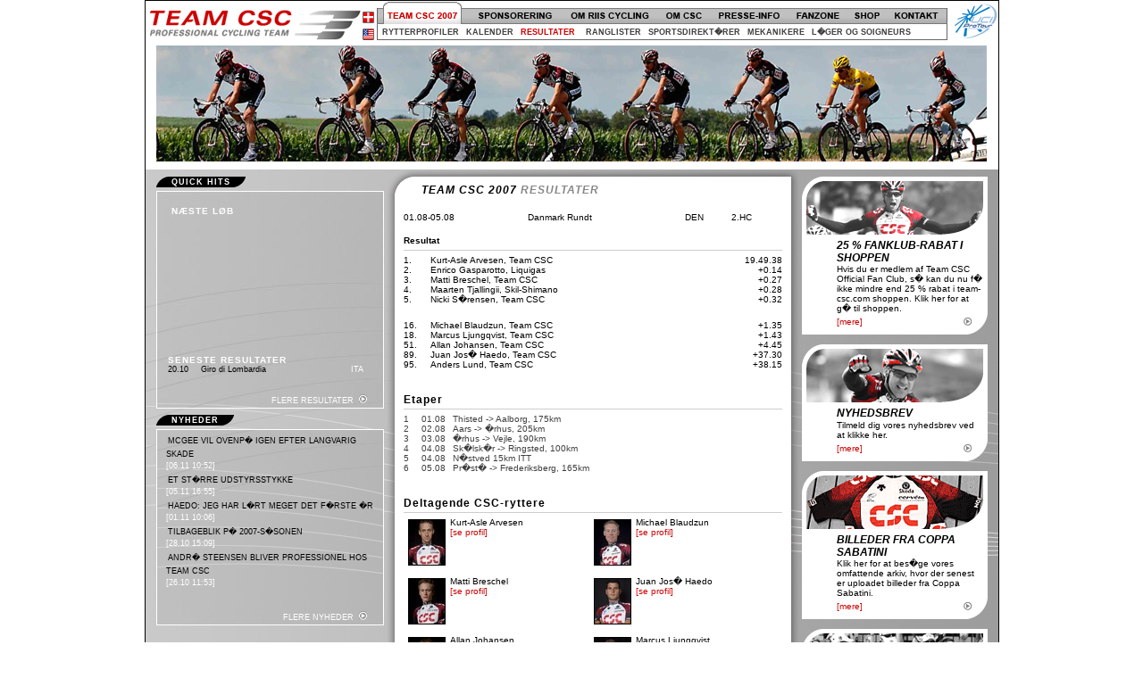

--- FILE ---
content_type: text/html; charset=utf-8
request_url: https://www.riis-cycling.com/results_r_id_1077.html
body_size: 6007
content:
<!DOCTYPE html PUBLIC "-//W3C//DTD HTML 4.01 Transitional//EN"><html><head>
	<title>Team CSC</title>
	<link rel="canonical" href="https://riis-cycling.com/results_r_id_1077.html" />
	<link rel="stylesheet" href="team_csc.css" type="text/css"/>
	<script language="JavaScript">
			function top_0() { document.getElementById("undermenu").innerHTML = "<table width='639' border='0' cellspacing='0' cellpadding='0' style='border-bottom: 1px solid #666666; border-left-width: 1px; border-left-style: solid; border-left-color: #666666; border-right-color: #666666; border-right-style: solid; border-right-width: 1px;' ><tr ><td class='menuunder' align='left' style='padding-left: 5px;' ><a href='person_profiles.html'>RYTTERPROFILER</a>&nbsp;&nbsp;<a href='races_year_2007.html'>KALENDER</a>&nbsp;&nbsp;<a href='results_year_2007.html' id='red'>RESULTATER</a>&nbsp;&nbsp;&nbsp;<a href='rankings.html'>RANGLISTER</a>&nbsp;&nbsp;<a href='person_profiles_p_c_id_4.html'>SPORTSDIREKT�RER</a>&nbsp;&nbsp;<a href='person_profiles_p_c_id_5.html'>MEKANIKERE</a>&nbsp;&nbsp;<a href='person_profiles.asp?p_c_id=9,10,12,13'>L�GER OG SOIGNEURS</a>&nbsp;&nbsp;</td></tr></table>";}
	function org_top_0_1() {
       	 document.getElementById("top_menu0").innerHTML = "<table width=\"100%\" border=\"0\" cellspacing=\"0\" cellpadding=\"0\" ><tr><td align=\"center\" nowrap style=\"padding-top: 8px;\" ><a onmouseover=\"id_1.src='grafik/menu_1_udenfane_over_dk.gif'; return true\" onmouseout=\"id_1.src='grafik/menu_1_udenfane_dk.gif'; return true\" href=\"javascript:top_0();top_0_1();org_top_1_1();org_top_2_1();org_top_3_1();org_top_4_1();org_top_5_1();org_top_6_1();org_top_7_1();\"><img src=\"grafik/menu_1_udenfane_dk.gif\" height=\"18\" border=\"0\" name=\"id_1\"></a></td></tr></table>";
	}
	function top_0_1() {
       	 document.getElementById("top_menu0").innerHTML = "<table border=\"0\" cellspacing=\"0\" cellpadding=\"0\"><tr><td width='6'><img src='grafik/menu_left3.gif' width='6' height='25'></td><td><table border='0' cellspacing='0' cellpadding='0' ><tr><td nowrap><img src='grafik/menu_1_fane_dk.gif' height='25' border='0'></td></tr></table></td><td width='6'><img src='grafik/menu_right3.gif' width='6' height='25' alt=''></td></tr></table>";
	}
			function top_1() { document.getElementById("undermenu").innerHTML = "<table width='639' border='0' cellspacing='0' cellpadding='0' style='border-bottom: 1px solid #666666; border-left-width: 1px; border-left-style: solid; border-left-color: #666666; border-right-color: #666666; border-right-style: solid; border-right-width: 1px;' ><tr ><td class='menuunder' align='left' style='padding-left: 5px;' ><a href='pages.asp?pa_id=2&amp;top_menu=1&amp;under_menu=1'>INTRO</a>&nbsp;&nbsp;<a href='pages.asp?pa_id=3&amp;top_menu=1&amp;under_menu=2'>KONCEPT</a>&nbsp;&nbsp;<a href='sponsors.html'>SPONSORER</a>&nbsp;&nbsp;<a href='pages.asp?pa_id=28&amp;top_menu=1&amp;under_menu=4'>VELOKHAYA</a>&nbsp;&nbsp;</td></tr></table>";}
	function org_top_1_1() {
       	 document.getElementById("top_menu1").innerHTML = "<table width=\"100%\" border=\"0\" cellspacing=\"0\" cellpadding=\"0\" ><tr><td align=\"center\" nowrap style=\"padding-top: 8px;\" ><a onmouseover=\"id_13.src='grafik/menu_13_udenfane_over_dk.gif'; return true\" onmouseout=\"id_13.src='grafik/menu_13_udenfane_dk.gif'; return true\" href=\"javascript:top_1();top_1_1();org_top_0_1();org_top_2_1();org_top_3_1();org_top_4_1();org_top_5_1();org_top_6_1();org_top_7_1();\"><img src=\"grafik/menu_13_udenfane_dk.gif\" height=\"18\" border=\"0\" name=\"id_13\"></a></td></tr></table>";
	}
	function top_1_1() {
       	 document.getElementById("top_menu1").innerHTML = "<table border=\"0\" cellspacing=\"0\" cellpadding=\"0\"><tr><td width='6'><img src='grafik/menu_left3.gif' width='6' height='25'></td><td><table border='0' cellspacing='0' cellpadding='0' ><tr><td nowrap><img src='grafik/menu_13_fane_dk.gif' height='25' border='0'></td></tr></table></td><td width='6'><img src='grafik/menu_right3.gif' width='6' height='25' alt=''></td></tr></table>";
	}
			function top_2() { document.getElementById("undermenu").innerHTML = "<table width='639' border='0' cellspacing='0' cellpadding='0' style='border-bottom: 1px solid #666666; border-left-width: 1px; border-left-style: solid; border-left-color: #666666; border-right-color: #666666; border-right-style: solid; border-right-width: 1px;' ><tr ><td class='menuunder' align='left' style='padding-left: 5px;' ><a href='pages.asp?pa_id=5&amp;top_menu=2&amp;under_menu=1'>HISTORIEN BAG</a>&nbsp;&nbsp;<a href='pages.asp?pa_id=7&amp;top_menu=2&amp;under_menu=2'>FILOSOFI</a>&nbsp;&nbsp;<a href='pages.asp?pa_id=15&amp;top_menu=2&amp;under_menu=3'>VORE V�RDIER</a>&nbsp;&nbsp;<a href='pages.asp?pa_id=16&amp;top_menu=2&amp;under_menu=4'>BJARNE RIIS</a>&nbsp;&nbsp;<a href='person_profiles_p_c_id_8.html'>BESTYRELSE</a>&nbsp;&nbsp;<a href='person_profiles_p_c_id_3.html'>ADMINISTRATION</a>&nbsp;&nbsp;</td></tr></table>";}
	function org_top_2_1() {
       	 document.getElementById("top_menu2").innerHTML = "<table width=\"100%\" border=\"0\" cellspacing=\"0\" cellpadding=\"0\" ><tr><td align=\"center\" nowrap style=\"padding-top: 8px;\" ><a onmouseover=\"id_18.src='grafik/menu_18_udenfane_over_dk.gif'; return true\" onmouseout=\"id_18.src='grafik/menu_18_udenfane_dk.gif'; return true\" href=\"javascript:top_2();top_2_1();org_top_0_1();org_top_1_1();org_top_3_1();org_top_4_1();org_top_5_1();org_top_6_1();org_top_7_1();\"><img src=\"grafik/menu_18_udenfane_dk.gif\" height=\"18\" border=\"0\" name=\"id_18\"></a></td></tr></table>";
	}
	function top_2_1() {
       	 document.getElementById("top_menu2").innerHTML = "<table border=\"0\" cellspacing=\"0\" cellpadding=\"0\"><tr><td width='6'><img src='grafik/menu_left3.gif' width='6' height='25'></td><td><table border='0' cellspacing='0' cellpadding='0' ><tr><td nowrap><img src='grafik/menu_18_fane_dk.gif' height='25' border='0'></td></tr></table></td><td width='6'><img src='grafik/menu_right3.gif' width='6' height='25' alt=''></td></tr></table>";
	}
			function top_3() { document.getElementById("undermenu").innerHTML = "<table width='639' border='0' cellspacing='0' cellpadding='0' style='border-bottom: 1px solid #666666; border-left-width: 1px; border-left-style: solid; border-left-color: #666666; border-right-color: #666666; border-right-style: solid; border-right-width: 1px;' ><tr ><td class='menuunder' align='left' style='padding-left: 5px;' ><a href='http://dk.country.csc.com/da/mcs/mcs75/index.shtml'>OM CSC</a>&nbsp;&nbsp;<a href='http://www.csc.com/cycling'>CSC CYCLING</a>&nbsp;&nbsp;</td></tr></table>";}
	function org_top_3_1() {
       	 document.getElementById("top_menu3").innerHTML = "<table width=\"100%\" border=\"0\" cellspacing=\"0\" cellpadding=\"0\" ><tr><td align=\"center\" nowrap style=\"padding-top: 8px;\" ><a onmouseover=\"id_29.src='grafik/menu_29_udenfane_over_dk.gif'; return true\" onmouseout=\"id_29.src='grafik/menu_29_udenfane_dk.gif'; return true\" href=\"javascript:top_3();top_3_1();org_top_0_1();org_top_1_1();org_top_2_1();org_top_4_1();org_top_5_1();org_top_6_1();org_top_7_1();\"><img src=\"grafik/menu_29_udenfane_dk.gif\" height=\"18\" border=\"0\" name=\"id_29\"></a></td></tr></table>";
	}
	function top_3_1() {
       	 document.getElementById("top_menu3").innerHTML = "<table border=\"0\" cellspacing=\"0\" cellpadding=\"0\"><tr><td width='6'><img src='grafik/menu_left3.gif' width='6' height='25'></td><td><table border='0' cellspacing='0' cellpadding='0' ><tr><td nowrap><img src='grafik/menu_29_fane_dk.gif' height='25' border='0'></td></tr></table></td><td width='6'><img src='grafik/menu_right3.gif' width='6' height='25' alt=''></td></tr></table>";
	}
			function top_4() { document.getElementById("undermenu").innerHTML = "<table width='639' border='0' cellspacing='0' cellpadding='0' style='border-bottom: 1px solid #666666; border-left-width: 1px; border-left-style: solid; border-left-color: #666666; border-right-color: #666666; border-right-style: solid; border-right-width: 1px;' ><tr ><td class='menuunder' align='left' style='padding-left: 5px;' ><a href='presskit.html'>PRESS KIT</a>&nbsp;&nbsp;<a href='pages.asp?pa_id=4&amp;top_menu=4&amp;under_menu=2'>KONTAKT-INFO</a>&nbsp;&nbsp;</td></tr></table>";}
	function org_top_4_1() {
       	 document.getElementById("top_menu4").innerHTML = "<table width=\"100%\" border=\"0\" cellspacing=\"0\" cellpadding=\"0\" ><tr><td align=\"center\" nowrap style=\"padding-top: 8px;\" ><a onmouseover=\"id_25.src='grafik/menu_25_udenfane_over_dk.gif'; return true\" onmouseout=\"id_25.src='grafik/menu_25_udenfane_dk.gif'; return true\" href=\"javascript:top_4();top_4_1();org_top_0_1();org_top_1_1();org_top_2_1();org_top_3_1();org_top_5_1();org_top_6_1();org_top_7_1();\"><img src=\"grafik/menu_25_udenfane_dk.gif\" height=\"18\" border=\"0\" name=\"id_25\"></a></td></tr></table>";
	}
	function top_4_1() {
       	 document.getElementById("top_menu4").innerHTML = "<table border=\"0\" cellspacing=\"0\" cellpadding=\"0\"><tr><td width='6'><img src='grafik/menu_left3.gif' width='6' height='25'></td><td><table border='0' cellspacing='0' cellpadding='0' ><tr><td nowrap><img src='grafik/menu_25_fane_dk.gif' height='25' border='0'></td></tr></table></td><td width='6'><img src='grafik/menu_right3.gif' width='6' height='25' alt=''></td></tr></table>";
	}
			function top_5() { document.getElementById("undermenu").innerHTML = "<table width='639' border='0' cellspacing='0' cellpadding='0' style='border-bottom: 1px solid #666666; border-left-width: 1px; border-left-style: solid; border-left-color: #666666; border-right-color: #666666; border-right-style: solid; border-right-width: 1px;' ><tr ><td class='menuunder' align='left' style='padding-left: 5px;' ><a href='forum/default.html'>DEBATFORUM</a>&nbsp;&nbsp;<a href='gallery_start.html'>GALLERI</a>&nbsp;&nbsp;<a href='newsletter.html'>NYHEDSBREV</a>&nbsp;&nbsp;<a href='ny_wallpapers.html'>WALLPAPERS</a>&nbsp;&nbsp;<a href='fan_login.html'>FAN CLUB</a>&nbsp;&nbsp;</td></tr></table>";}
	function org_top_5_1() {
       	 document.getElementById("top_menu5").innerHTML = "<table width=\"100%\" border=\"0\" cellspacing=\"0\" cellpadding=\"0\" ><tr><td align=\"center\" nowrap style=\"padding-top: 8px;\" ><a onmouseover=\"id_32.src='grafik/menu_32_udenfane_over_dk.gif'; return true\" onmouseout=\"id_32.src='grafik/menu_32_udenfane_dk.gif'; return true\" href=\"javascript:top_5();top_5_1();org_top_0_1();org_top_1_1();org_top_2_1();org_top_3_1();org_top_4_1();org_top_6_1();org_top_7_1();\"><img src=\"grafik/menu_32_udenfane_dk.gif\" height=\"18\" border=\"0\" name=\"id_32\"></a></td></tr></table>";
	}
	function top_5_1() {
       	 document.getElementById("top_menu5").innerHTML = "<table border=\"0\" cellspacing=\"0\" cellpadding=\"0\"><tr><td width='6'><img src='grafik/menu_left3.gif' width='6' height='25'></td><td><table border='0' cellspacing='0' cellpadding='0' ><tr><td nowrap><img src='grafik/menu_32_fane_dk.gif' height='25' border='0'></td></tr></table></td><td width='6'><img src='grafik/menu_right3.gif' width='6' height='25' alt=''></td></tr></table>";
	}
			function top_6() { document.getElementById("undermenu").innerHTML = "<table width='639' border='0' cellspacing='0' cellpadding='0' style='border-bottom: 1px solid #666666; border-left-width: 1px; border-left-style: solid; border-left-color: #666666; border-right-color: #666666; border-right-style: solid; border-right-width: 1px;' ><tr ><td class='menuunder' align='left' style='padding-left: 5px;' ><a href='shop_category.html'>FORSIDE</a>&nbsp;&nbsp;<a href='shop_products_cat_id_4.html'>CYKELT�J</a>&nbsp;&nbsp;<a href='shop_products_cat_id_5.html'>FRITIDST�J</a>&nbsp;&nbsp;<a href='shop_products_cat_id_6.html'>ACCESSORIES</a>&nbsp;&nbsp;<a href='shop_products_cat_id_7.html'>DVD OG BILLEDER</a>&nbsp;&nbsp;<a href='shop_csc_login.html'>CSC MEDARBEJDERE</a>&nbsp;&nbsp;</td></tr></table>";}
	function org_top_6_1() {
       	 document.getElementById("top_menu6").innerHTML = "<table width=\"100%\" border=\"0\" cellspacing=\"0\" cellpadding=\"0\" ><tr><td align=\"center\" nowrap style=\"padding-top: 8px;\" ><a onmouseover=\"id_49.src='grafik/menu_49_udenfane_over_dk.gif'; return true\" onmouseout=\"id_49.src='grafik/menu_49_udenfane_dk.gif'; return true\" href=\"javascript:top_6();top_6_1();org_top_0_1();org_top_1_1();org_top_2_1();org_top_3_1();org_top_4_1();org_top_5_1();org_top_7_1();\"><img src=\"grafik/menu_49_udenfane_dk.gif\" height=\"18\" border=\"0\" name=\"id_49\"></a></td></tr></table>";
	}
	function top_6_1() {
       	 document.getElementById("top_menu6").innerHTML = "<table border=\"0\" cellspacing=\"0\" cellpadding=\"0\"><tr><td width='6'><img src='grafik/menu_left3.gif' width='6' height='25'></td><td><table border='0' cellspacing='0' cellpadding='0' ><tr><td nowrap><img src='grafik/menu_49_fane_dk.gif' height='25' border='0'></td></tr></table></td><td width='6'><img src='grafik/menu_right3.gif' width='6' height='25' alt=''></td></tr></table>";
	}
			function top_7() { document.getElementById("undermenu").innerHTML = "<table width='639' border='0' cellspacing='0' cellpadding='0' style='border-bottom: 1px solid #666666; border-left-width: 1px; border-left-style: solid; border-left-color: #666666; border-right-color: #666666; border-right-style: solid; border-right-width: 1px;' ><tr ><td class='menuunder' align='left' style='padding-left: 5px;' ><a href='email_recep_3.html'>WEBSHOP</a>&nbsp;&nbsp;<a href='email_recep_9.html'>WEBSITE</a>&nbsp;&nbsp;<a href='email_recep_1.html'>SPONSORER</a>&nbsp;&nbsp;<a href='email.html'>ANDRE</a>&nbsp;&nbsp;</td></tr></table>";}
	function org_top_7_1() {
       	 document.getElementById("top_menu7").innerHTML = "<table width=\"100%\" border=\"0\" cellspacing=\"0\" cellpadding=\"0\" ><tr><td align=\"center\" nowrap style=\"padding-top: 8px;\" ><a onmouseover=\"id_68.src='grafik/menu_68_udenfane_over_dk.gif'; return true\" onmouseout=\"id_68.src='grafik/menu_68_udenfane_dk.gif'; return true\" href=\"javascript:top_7();top_7_1();org_top_0_1();org_top_1_1();org_top_2_1();org_top_3_1();org_top_4_1();org_top_5_1();org_top_6_1();\"><img src=\"grafik/menu_68_udenfane_dk.gif\" height=\"18\" border=\"0\" name=\"id_68\"></a></td></tr></table>";
	}
	function top_7_1() {
       	 document.getElementById("top_menu7").innerHTML = "<table border=\"0\" cellspacing=\"0\" cellpadding=\"0\"><tr><td width='6'><img src='grafik/menu_left3.gif' width='6' height='25'></td><td><table border='0' cellspacing='0' cellpadding='0' ><tr><td nowrap><img src='grafik/menu_68_fane_dk.gif' height='25' border='0'></td></tr></table></td><td width='6'><img src='grafik/menu_right3.gif' width='6' height='25' alt=''></td></tr></table>";
	}
	function start_menu() {
        document.getElementById("undermenu").innerHTML = "";
	}
	</script>
</head>
<body leftmargin="0" topmargin="0" marginwidth="0"><div style="text-align: center;"></div>
<table width="100%" border="0" cellspacing="0" cellpadding="0">
<tbody><tr>
	<td align="center">
<!--- Sort streg rundt om start --->
<table width="955" border="0" cellspacing="0" cellpadding="0" style="border: 1px solid Black;">
<tbody><tr>
	<td>
<table width="955" border="0" cellspacing="0" cellpadding="0">
<tbody><tr>
	<td align="left" style="padding-left: 5px;" width="236"><a href="ny_index.html"><img src="grafik/team_csc_logo_new.gif" alt="" width="236" height="45" border="0"/></a></td>
	<td width="18" align="center" style="padding-top: 12px;">
		<a href="/" id="lang"><img src="grafik/flag_dk.gif" width="13" height="13" border="0"/></a><br/><br style="font-size: 5px"/>
		<a href="/" id="lang"><img src="grafik/flag_uk.gif" width="13" height="13" border="0"/></a>
	</td>
	<td width="639" style="padding-right: 5px;">
	<!--- Fan Club login --->
		<table width="639" border="0" cellspacing="0" cellpadding="0" background="grafik/menu_under_back.gif">
		<tbody><tr>
			<td width="1"><img src="grafik/menu_ender2.gif" width="1" height="25" border="0"/></td>
			<td background="grafik/menu_under_back.gif"><img src="grafik/spacer.gif" width="5" height="1" alt=""/></td>
	<td valign="bottom" id="top_menu0">
		<table width="100%" border="0" cellspacing="0" cellpadding="0" background="grafik/menu_under_back.gif">
			<tbody><tr>
				<td align="center" nowrap="" style="padding-top: 8px;"><a onmouseover="id_1.src=&#39;grafik/menu_1_udenfane_over_dk.gif&#39;; return true" onmouseout="id_1.src=&#39;grafik/menu_1_udenfane_dk.gif&#39;; return true" href="javascript:top_0();top_0_1();org_top_1_1();org_top_2_1();org_top_3_1();org_top_4_1();org_top_5_1();org_top_6_1();org_top_7_1();"><img src="grafik/menu_1_udenfane_dk.gif" height="18" border="0" name="id_1"/></a></td>
			</tr>
		</tbody></table>
	</td>
	<td valign="bottom" id="top_menu1">
		<table width="100%" border="0" cellspacing="0" cellpadding="0" background="grafik/menu_under_back.gif">
			<tbody><tr>
				<td align="center" nowrap="" style="padding-top: 8px;"><a onmouseover="id_13.src=&#39;grafik/menu_13_udenfane_over_dk.gif&#39;; return true" onmouseout="id_13.src=&#39;grafik/menu_13_udenfane_dk.gif&#39;; return true" href="javascript:top_1();top_1_1();org_top_0_1();org_top_2_1();org_top_3_1();org_top_4_1();org_top_5_1();org_top_6_1();org_top_7_1();"><img src="grafik/menu_13_udenfane_dk.gif" height="18" border="0" name="id_13"/></a></td>
			</tr>
		</tbody></table>
	</td>
	<td valign="bottom" id="top_menu2">
		<table width="100%" border="0" cellspacing="0" cellpadding="0" background="grafik/menu_under_back.gif">
			<tbody><tr>
				<td align="center" nowrap="" style="padding-top: 8px;"><a onmouseover="id_18.src=&#39;grafik/menu_18_udenfane_over_dk.gif&#39;; return true" onmouseout="id_18.src=&#39;grafik/menu_18_udenfane_dk.gif&#39;; return true" href="javascript:top_2();top_2_1();org_top_0_1();org_top_1_1();org_top_3_1();org_top_4_1();org_top_5_1();org_top_6_1();org_top_7_1();"><img src="grafik/menu_18_udenfane_dk.gif" height="18" border="0" name="id_18"/></a></td>
			</tr>
		</tbody></table>
	</td>
	<td valign="bottom" id="top_menu3">
		<table width="100%" border="0" cellspacing="0" cellpadding="0" background="grafik/menu_under_back.gif">
			<tbody><tr>
				<td align="center" nowrap="" style="padding-top: 8px;"><a onmouseover="id_29.src=&#39;grafik/menu_29_udenfane_over_dk.gif&#39;; return true" onmouseout="id_29.src=&#39;grafik/menu_29_udenfane_dk.gif&#39;; return true" href="javascript:top_3();top_3_1();org_top_0_1();org_top_1_1();org_top_2_1();org_top_4_1();org_top_5_1();org_top_6_1();org_top_7_1();"><img src="grafik/menu_29_udenfane_dk.gif" height="18" border="0" name="id_29"/></a></td>
			</tr>
		</tbody></table>
	</td>
	<td valign="bottom" id="top_menu4">
		<table width="100%" border="0" cellspacing="0" cellpadding="0" background="grafik/menu_under_back.gif">
			<tbody><tr>
				<td align="center" nowrap="" style="padding-top: 8px;"><a onmouseover="id_25.src=&#39;grafik/menu_25_udenfane_over_dk.gif&#39;; return true" onmouseout="id_25.src=&#39;grafik/menu_25_udenfane_dk.gif&#39;; return true" href="javascript:top_4();top_4_1();org_top_0_1();org_top_1_1();org_top_2_1();org_top_3_1();org_top_5_1();org_top_6_1();org_top_7_1();"><img src="grafik/menu_25_udenfane_dk.gif" height="18" border="0" name="id_25"/></a></td>
			</tr>
		</tbody></table>
	</td>
	<td valign="bottom" id="top_menu5">
		<table width="100%" border="0" cellspacing="0" cellpadding="0" background="grafik/menu_under_back.gif">
			<tbody><tr>
				<td align="center" nowrap="" style="padding-top: 8px;"><a onmouseover="id_32.src=&#39;grafik/menu_32_udenfane_over_dk.gif&#39;; return true" onmouseout="id_32.src=&#39;grafik/menu_32_udenfane_dk.gif&#39;; return true" href="javascript:top_5();top_5_1();org_top_0_1();org_top_1_1();org_top_2_1();org_top_3_1();org_top_4_1();org_top_6_1();org_top_7_1();"><img src="grafik/menu_32_udenfane_dk.gif" height="18" border="0" name="id_32"/></a></td>
			</tr>
		</tbody></table>
	</td>
	<td valign="bottom" id="top_menu6">
		<table width="100%" border="0" cellspacing="0" cellpadding="0" background="grafik/menu_under_back.gif">
			<tbody><tr>
				<td align="center" nowrap="" style="padding-top: 8px;"><a onmouseover="id_49.src=&#39;grafik/menu_49_udenfane_over_dk.gif&#39;; return true" onmouseout="id_49.src=&#39;grafik/menu_49_udenfane_dk.gif&#39;; return true" href="javascript:top_6();top_6_1();org_top_0_1();org_top_1_1();org_top_2_1();org_top_3_1();org_top_4_1();org_top_5_1();org_top_7_1();"><img src="grafik/menu_49_udenfane_dk.gif" height="18" border="0" name="id_49"/></a></td>
			</tr>
		</tbody></table>
	</td>
	<td valign="bottom" id="top_menu7">
		<table width="100%" border="0" cellspacing="0" cellpadding="0" background="grafik/menu_under_back.gif">
			<tbody><tr>
				<td align="center" nowrap="" style="padding-top: 8px;"><a onmouseover="id_68.src=&#39;grafik/menu_68_udenfane_over_dk.gif&#39;; return true" onmouseout="id_68.src=&#39;grafik/menu_68_udenfane_dk.gif&#39;; return true" href="javascript:top_7();top_7_1();org_top_0_1();org_top_1_1();org_top_2_1();org_top_3_1();org_top_4_1();org_top_5_1();org_top_6_1();"><img src="grafik/menu_68_udenfane_dk.gif" height="18" border="0" name="id_68"/></a></td>
			</tr>
		</tbody></table>
	</td>
	<td width="1"><img src="grafik/menu_ender2.gif" width="1" height="25" border="0"/></td>
</tr>
</tbody></table>
<div id="undermenu"></div>
	</td>
	<td width="52"><a href="http://www.uciprotour.com/" target="_blank"><img src="grafik/uci_protour.gif" width="52" height="41" border="0"/></a></td>
</tr>
</tbody></table>
<br style="font-size: 4px"/>
<table width="955" border="0" cellspacing="0" cellpadding="0">
<tbody><tr>
	<td align="center">
	<img src="grafik/top_pics/365.jpg" width="930" height="130"/>
	</td>
</tr>
</tbody></table>
<br style="font-size: 8px"/>
<table width="955" border="0" cellspacing="0" cellpadding="0" background="grafik/stand_background.jpg">
<tbody><tr>
	<td><img src="grafik/stand_top.jpg" width="955" height="8"/></td>
</tr>
<tr>
	<td>
		<table width="955" border="0" cellspacing="0" cellpadding="0">
		<tbody><tr>
			<td width="12"><img src="grafik/spacer.gif" width="12" height="1"/></td>
			<td width="255" valign="top">
				<table border="0" cellspacing="0" cellpadding="0">
				<tbody><tr>
					<td width="13"><img src="grafik/venstre_knap_stand.gif" width="13" height="12"/></td>
					<td bgcolor="#000000" style="font-family: Arial, Helvetica, sans-serif; font-size: 7pt; font-variant: normal; font-weight: bold; color: #ffffff; letter-spacing: 1px;"> QUICK HITS </td>
					<td width="13"><img src="grafik/hojre_knap_stand.gif" width="13" height="12"/></td>
				</tr>
				</tbody></table>
				<br style="font-size: 3px"/>
				<table width="255" background="grafik/stand_venstre_bag_top.jpg" border="0" cellspacing="0" cellpadding="0" style="border-color: #ffffff; border-style: solid; border-width: 1px; ">
				<tbody><tr>
					<td style="padding-left: 10px; padding-top: 5px;">
					<img src="grafik/spacer.gif" alt="" width="1" height="167" border="0" align="left"/>
								<br style="font-size: 10px"/>
								<strong class="quickhitstop">Næste løb</strong>
								<table width="100%" border="0" cellspacing="0" cellpadding="0">
								</table>
								<br style="font-size: 10px"/>
								<strong class="quickhitstop">Seneste resultater</strong>
							<table width="100%" border="0" cellspacing="0" cellpadding="0">
								<tbody><tr>
									<td valign="top" width="15%"><a class="quickhits" href="/">20.10</a></td>
									<td valign="top" width="70%"><a class="quickhits" href="/">Giro di Lombardia</a></td>
									<td valign="top" width="15%"><a class="quickhitshvid" href="/">ITA</a></td>
								</tr>
								</tbody></table>
								<br style="font-size: 20px"/>
								<table width="100%" border="0" cellspacing="0" cellpadding="0">
								<tbody><tr>
									<td align="right" style="padding-right: 18px; padding-bottom: 3px;"><a href="results_year_2007.html" class="quickhitshvid">FLERE RESULTATER  <img src="grafik/flere_result_pil.gif" width="9" height="10" border="0"/></a></td>
								</tr>
								</tbody></table>
					</td>
				</tr>
				</tbody></table>
				<br style="font-size: 7px"/>
<table border="0" cellspacing="0" cellpadding="0">
				<tbody><tr>
					<td width="13"><img src="grafik/venstre_knap_stand.gif" width="13" height="12"/></td>
					<td bgcolor="#000000" style="font-family: Arial, Helvetica, sans-serif; font-size: 7pt; font-variant: normal; font-weight: bold; color: #ffffff; letter-spacing: 1px;"> NYHEDER </td>
					<td width="13"><img src="grafik/hojre_knap_stand.gif" width="13" height="12"/></td>
				</tr>
				</tbody></table>
				<br style="font-size: 3px"/>
				<table width="255" background="grafik/stand_venstre_bag_bund.jpg" border="0" cellspacing="0" cellpadding="0" style="border-color: #ffffff; border-style: solid; border-width: 1px; ">
				<tbody><tr>
					<td style="padding-left: 10px; padding-top: 5px;">
					<a href="/" class="flerenyheder">
				McGee vil ovenp� igen efter langvarig skade</a><br/><a href="/" class="quickhitshvid">[06.11 10:52]</a><br/><br style="font-size: 3px"/>
					<a href="/" class="flerenyheder">
				Et st�rre udstyrsstykke</a><br/><a href="/" class="quickhitshvid">[05.11 16:55]</a><br/><br style="font-size: 3px"/>
					<a href="/" class="flerenyheder">
				Haedo: Jeg har l�rt meget det f�rste �r</a><br/><a href="/" class="quickhitshvid">[01.11 10:06]</a><br/><br style="font-size: 3px"/>
					<a href="/" class="flerenyheder">
				Tilbageblik p� 2007-s�sonen</a><br/><a href="/" class="quickhitshvid">[28.10 15:09]</a><br/><br style="font-size: 3px"/>
					<a href="/" class="flerenyheder">
				Andr� Steensen bliver professionel hos Team CSC</a><br/><a href="/" class="quickhitshvid">[26.10 11:53]</a><br/><br style="font-size: 3px"/>
				<br style="font-size: 20px"/>
				<table width="100%" border="0" cellspacing="0" cellpadding="0">
				<tbody><tr>
					<td align="right" style="padding-right: 18px; padding-bottom: 3px;"><a href="ny_news.html" class="quickhitshvid">FLERE NYHEDER  <img src="grafik/flere_result_pil.gif" width="9" height="10" border="0"/></a></td>
				</tr>
				</tbody></table>
					</td>
				</tr>
				</tbody></table>
				<br/>
			</td>
			<td width="12" background="grafik/stand_venstre_midt.gif" valign="top"><img src="grafik/stand_venstre_midt_top.gif" width="12" height="19" border="0"/><img src="grafik/spacer.gif" width="12" height="1"/></td>
			<td width="444" valign="top" bgcolor="#ffffff">
				<table width="444" border="0" cellspacing="0" cellpadding="0">
				<tbody><tr>
					<td background="http://www.riis-cycling.com/results.asp?r_id=1077" style="padding-left: 25px; background: url(grafik/stand_midt_top.gif);  background-repeat: no-repeat" class="bread"><img src="grafik/spacer.gif" width="1" height="19"/>
					TEAM CSC 2007 <span class="breadsecond">RESULTATER</span></td>
				</tr>
				</tbody></table>
			<br/>
			<table width="444" border="0" cellspacing="0" cellpadding="0" style="padding-left: 10px; padding-right: 10px;">
			<tbody><tr>
				<td valign="top" class="maintext">01.08-05.08</td>
				<td valign="top" class="maintext">Danmark Rundt</td>
				<td valign="top" class="maintext">DEN</td>
				<td valign="top" class="maintext">2.HC</td>
			</tr>
			<tr>
				<td colspan="4"><img src="grafik/spacer.gif" width="1" height="5" alt="" border="0"/></td>
			</tr>
			</tbody></table>
				<br style="font-size: 5px"/>
				<a name="1">
				<table width="444" border="0" cellspacing="0" cellpadding="0" style="padding-left: 10px; padding-right: 10px;"> 
				<tbody><tr>
					<td colspan="3" class="maintext" style="height: 20px; vertical-align: middle;"><strong>Resultat</strong></td>
				</tr>
				<tr>
					<td colspan="3" bgcolor="#cdcdcd"><img src="grafik/spacer.gif" width="1" height="1" border="0"/></td>
				</tr>
				<tr>
					<td colspan="3" bgcolor="#ffffff"><img src="grafik/spacer.gif" width="1" height="5" border="0"/></td>
				</tr>
				<tr>
				</tr><tr>
					<td width="30" class="maintext">1.</td>
					<td class="maintext">Kurt-Asle Arvesen, Team CSC</td>
					<td align="right" class="maintext">19.49.38</td>
				</tr>
				<tr>
					<td width="30" class="maintext">2.</td>
					<td class="maintext">Enrico Gasparotto, Liquigas</td>
					<td align="right" class="maintext">+0.14</td>
				</tr>
				<tr>
					<td width="30" class="maintext">3.</td>
					<td class="maintext">Matti Breschel, Team CSC</td>
					<td align="right" class="maintext">+0.27</td>
				</tr>
				<tr>
					<td width="30" class="maintext">4.</td>
					<td class="maintext">Maarten Tjallingii, Skil-Shimano</td>
					<td align="right" class="maintext">+0.28</td>
				</tr>
				<tr>
					<td width="30" class="maintext">5.</td>
					<td class="maintext">Nicki S�rensen, Team CSC</td>
					<td align="right" class="maintext">+0.32</td>
				</tr>
			<tr>
					<td colspan="3"> </td>
				</tr>
				<tr>
					<td width="30" class="maintext">16.</td>
					<td class="maintext">Michael Blaudzun, Team CSC</td>
					<td align="right" class="maintext">+1.35</td>
				</tr>
				<tr>
					<td width="30" class="maintext">18.</td>
					<td class="maintext">Marcus Ljungqvist, Team CSC</td>
					<td align="right" class="maintext">+1.43</td>
				</tr>
				<tr>
					<td width="30" class="maintext">51.</td>
					<td class="maintext">Allan Johansen, Team CSC</td>
					<td align="right" class="maintext">+4.45</td>
				</tr>
				<tr>
					<td width="30" class="maintext">89.</td>
					<td class="maintext">Juan Jos� Haedo, Team CSC</td>
					<td align="right" class="maintext">+37.30</td>
				</tr>
				<tr>
					<td width="30" class="maintext">95.</td>
					<td class="maintext">Anders Lund, Team CSC</td>
					<td align="right" class="maintext">+38.15</td>
				</tr>
			</tbody></table>
			<br/>
				<br style="font-size: 5px"/>
				</a><a name="2">
				<table width="444" border="0" cellspacing="0" cellpadding="0" style="padding-left: 10px; padding-right: 10px;">
				<tbody><tr>
					<td colspan="3" class="headline" style="height: 20px; vertical-align: middle;"><strong>Etaper</strong></td>
				</tr>
				<tr>
					<td colspan="3" bgcolor="#cdcdcd"><img src="grafik/spacer.gif" width="1" height="1" border="0"/></td>
				</tr>
				<tr>
					<td colspan="3" bgcolor="#ffffff"><img src="grafik/spacer.gif" width="1" height="5" border="0"/></td>
				</tr>
				<tr>
				</tr><tr>
					<td width="20" class="maintext"><a name="1167" class="maintext" href="/#1167">1</a> </td>
					<td width="35" class="maintext"><a class="maintext" href="/#1167">01.08</a> </td>
					<td class="maintext"><a href="/#1167">Thisted -&gt; Aalborg, 175km</a></td>
				</tr>
					
				
				<tr>
					<td width="20" class="maintext"><a name="1168" class="maintext" href="/#1168">2</a> </td>
					<td width="35" class="maintext"><a class="maintext" href="/#1168">02.08</a> </td>
					<td class="maintext"><a href="/#1168">Aars -&gt; �rhus, 205km</a></td>
				</tr>
					
				
				<tr>
					<td width="20" class="maintext"><a name="1169" class="maintext" href="/#1169">3</a> </td>
					<td width="35" class="maintext"><a class="maintext" href="/#1169">03.08</a> </td>
					<td class="maintext"><a href="/#1169">�rhus -&gt; Vejle, 190km</a></td>
				</tr>
					
				
				<tr>
					<td width="20" class="maintext"><a name="1170" class="maintext" href="/#1170">4</a> </td>
					<td width="35" class="maintext"><a class="maintext" href="/#1170">04.08</a> </td>
					<td class="maintext"><a href="/#1170">Sk�lsk�r -&gt; Ringsted, 100km</a></td>
				</tr>
					
				
				<tr>
					<td width="20" class="maintext"><a name="1171" class="maintext" href="/#1171">5</a> </td>
					<td width="35" class="maintext"><a class="maintext" href="/#1171">04.08</a> </td>
					<td class="maintext"><a href="/#1171">N�stved 15km ITT</a></td>
				</tr>
					
				
				<tr>
					<td width="20" class="maintext"><a name="1172" class="maintext" href="/#1172">6</a> </td>
					<td width="35" class="maintext"><a class="maintext" href="/#1172">05.08</a> </td>
					<td class="maintext"><a href="/#1172">Pr�st� -&gt; Frederiksberg, 165km</a></td>
				</tr>
					
				
			</tbody></table>
			<br/>
				<br style="font-size: 5px"/>
				</a><a name="2">
				<table width="444" border="0" cellspacing="0" cellpadding="0" style="padding-left: 10px; padding-right: 10px;">
				<tbody><tr>
					<td colspan="2" class="headline" style="height: 20px; vertical-align: middle;"><strong>Deltagende CSC-ryttere</strong></td>
				</tr>
				<tr>
					<td colspan="2" bgcolor="#cdcdcd"><img src="grafik/spacer.gif" width="1" height="1" border="0"/></td>
				</tr>
				<tr>
					<td colspan="2" bgcolor="#ffffff"><img src="grafik/spacer.gif" width="1" height="5" border="0"/></td>
				</tr>
				<tr>
					<td class="maintext"><a href="person_profiles_p_id_23.html"><img src="grafik/3086_s.jpg" hspace="5" vspace="2" border="0" align="left" style="border: 1px solid Black;"/></a>Kurt-Asle Arvesen<br/>
					<a href="person_profiles_p_id_23.html" class="maintext" id="red">[se profil]</a>
					<br/>
					</td>
					<td class="maintext"><a href="person_profiles_p_id_8.html"><img src="grafik/3084_s.jpg" hspace="5" vspace="2" border="0" align="left" style="border: 1px solid Black;"/></a>Michael Blaudzun<br/>
					<a href="person_profiles_p_id_8.html" class="maintext" id="red">[se profil]</a>
					<br/>
					</td>
					</tr>
					<tr>
						<td><img src="grafik/spacer.gif" width="1" height="10" alt="" border="0"/></td>
					</tr>
					<tr>
					<td class="maintext"><a href="person_profiles_p_id_71.html"><img src="grafik/3083_s.jpg" hspace="5" vspace="2" border="0" align="left" style="border: 1px solid Black;"/></a>Matti Breschel<br/>
					<a href="person_profiles_p_id_71.html" class="maintext" id="red">[se profil]</a>
					<br/>
					</td>
					<td class="maintext"><a href="person_profiles_p_id_128.html"><img src="grafik/3078_s.jpg" hspace="5" vspace="2" border="0" align="left" style="border: 1px solid Black;"/></a>Juan Jos� Haedo<br/>
					<a href="person_profiles_p_id_128.html" class="maintext" id="red">[se profil]</a>
					<br/>
					</td>
					</tr>
					<tr>
						<td><img src="grafik/spacer.gif" width="1" height="10" alt="" border="0"/></td>
					</tr>
					<tr>
					<td class="maintext"><a href="person_profiles_p_id_79.html"><img src="grafik/3077_s.jpg" hspace="5" vspace="2" border="0" align="left" style="border: 1px solid Black;"/></a>Allan Johansen<br/>
					<a href="person_profiles_p_id_79.html" class="maintext" id="red">[se profil]</a>
					<br/>
					</td>
					<td class="maintext"><a href="person_profiles_p_id_108.html"><img src="grafik/3072_s.jpg" hspace="5" vspace="2" border="0" align="left" style="border: 1px solid Black;"/></a>Marcus Ljungqvist<br/>
					<a href="person_profiles_p_id_108.html" class="maintext" id="red">[se profil]</a>
					<br/>
					</td>
					</tr>
					<tr>
						<td><img src="grafik/spacer.gif" width="1" height="10" alt="" border="0"/></td>
					</tr>
					<tr>
					<td class="maintext"><a href="person_profiles_p_id_125.html"><img src="grafik/3071_s.jpg" hspace="5" vspace="2" border="0" align="left" style="border: 1px solid Black;"/></a>Anders Lund<br/>
					<a href="person_profiles_p_id_125.html" class="maintext" id="red">[se profil]</a>
					<br/>
					</td>
					<td class="maintext"><a href="person_profiles_p_id_18.html"><img src="grafik/3062_s.jpg" hspace="5" vspace="2" border="0" align="left" style="border: 1px solid Black;"/></a>Nicki S�rensen<br/>
					<a href="person_profiles_p_id_18.html" class="maintext" id="red">[se profil]</a>
					<br/>
					</td>
					</tr>
					<tr>
						<td><img src="grafik/spacer.gif" width="1" height="10" alt="" border="0"/></td>
					</tr>
					<tr>
			</tr></tbody></table>
			<br/>
			<br/>
			</a></td>
			<td width="12" background="grafik/stand_hojre_midt.gif"><img src="grafik/spacer.gif" width="12" height="1"/></td>
			<td width="208" valign="top">
			<table width="208" border="0" cellspacing="0" cellpadding="0" align="center">
			<tbody><tr>
				<td><a href="http://www.team-csc.com/shop_category.asp" id="red"><img src="grafik/3121.gif" alt="" width="208" height="65" border="0"/></a></td>
			</tr>
		<tr>
			<td bgcolor="#ffffff" class="placeholderheadline" style="padding-left: 39px; padding-top: 5px; padding-right: 5px; height: 20px;  background-repeat: no-repeat">25 % FANKLUB-RABAT I SHOPPEN</td>
		</tr>
		<tr>
			<td align="left" style="padding-left: 39px; padding-right: 5px;" class="maintext" bgcolor="#ffffff">
				Hvis du er medlem af Team CSC Official Fan Club, s� kan du nu f� ikke mindre end 25 % rabat i team-csc.com shoppen. Klik her for at g� til shoppen.  
				</td>
		</tr>
		<tr>
			<td background="grafik/placeholder_bund.gif" class="maintext" style="padding-left: 39px; height: 24px;">
				<table width="100%" border="0" cellspacing="0" cellpadding="0">
				<tbody><tr>
					<td class="mainetxt" valign="top" style=" padding-bottom: 5px;">
					<a href="http://www.team-csc.com/shop_category.asp" id="red">[mere]</a>
					</td>
					<td width="20" class="mainetxt"><a href="http://www.team-csc.com/shop_category.asp" id="red"><img src="grafik/spacer.gif" width="40" height="12" border="0"/></a></td>
				</tr>
				</tbody></table>
			</td>
		</tr>
		</tbody></table>
		<br style="font-size: 10px"/>
			<table width="208" border="0" cellspacing="0" cellpadding="0" align="center">
			<tbody><tr>
				<td><a href="newsletter.html" id="red"><img src="grafik/3120.gif" alt="" width="208" height="65" border="0"/></a></td>
			</tr>
		<tr>
			<td bgcolor="#ffffff" class="placeholderheadline" style="padding-left: 39px; padding-top: 5px; padding-right: 5px; height: 20px;  background-repeat: no-repeat">NYHEDSBREV</td>
		</tr>
		<tr>
			<td align="left" style="padding-left: 39px; padding-right: 5px;" class="maintext" bgcolor="#ffffff">
				Tilmeld dig vores nyhedsbrev ved at klikke her.  
				</td>
		</tr>
		<tr>
			<td background="grafik/placeholder_bund.gif" class="maintext" style="padding-left: 39px; height: 24px;">
				<table width="100%" border="0" cellspacing="0" cellpadding="0">
				<tbody><tr>
					<td class="mainetxt" valign="top" style=" padding-bottom: 5px;">
					<a href="newsletter.html" id="red">[mere]</a>
					</td>
					<td width="20" class="mainetxt"><a href="newsletter.html" id="red"><img src="grafik/spacer.gif" width="40" height="12" border="0"/></a></td>
				</tr>
				</tbody></table>
			</td>
		</tr>
		</tbody></table>
		<br style="font-size: 10px"/>
			<table width="208" border="0" cellspacing="0" cellpadding="0" align="center">
			<tbody><tr>
				<td><a href="http://www.team-csc.com/gallery_start.asp" id="red"><img src="grafik/3123.gif" alt="" width="208" height="65" border="0"/></a></td>
			</tr>
		<tr>
			<td bgcolor="#ffffff" class="placeholderheadline" style="padding-left: 39px; padding-top: 5px; padding-right: 5px; height: 20px;  background-repeat: no-repeat">BILLEDER FRA COPPA SABATINI</td>
		</tr>
		<tr>
			<td align="left" style="padding-left: 39px; padding-right: 5px;" class="maintext" bgcolor="#ffffff">
				Klik her for at bes�ge vores omfattende arkiv, hvor der senest er uploadet billeder fra Coppa Sabatini.  
				</td>
		</tr>
		<tr>
			<td background="grafik/placeholder_bund.gif" class="maintext" style="padding-left: 39px; height: 24px;">
				<table width="100%" border="0" cellspacing="0" cellpadding="0">
				<tbody><tr>
					<td class="mainetxt" valign="top" style=" padding-bottom: 5px;">
					<a href="http://www.team-csc.com/gallery_start.asp" id="red">[mere]</a>
					</td>
					<td width="20" class="mainetxt"><a href="http://www.team-csc.com/gallery_start.asp" id="red"><img src="grafik/spacer.gif" width="40" height="12" border="0"/></a></td>
				</tr>
				</tbody></table>
			</td>
		</tr>
		</tbody></table>
		<br style="font-size: 10px"/>
			<table width="208" border="0" cellspacing="0" cellpadding="0" align="center">
			<tbody><tr>
				<td><a href="distribution_subdomain/index.html" id="red"><img src="grafik/3124.gif" alt="" width="208" height="65" border="0"/></a></td>
			</tr>
		<tr>
			<td bgcolor="#ffffff" class="placeholderheadline" style="padding-left: 39px; padding-top: 5px; padding-right: 5px; height: 20px;  background-repeat: no-repeat">K�B DIN EGEN CERV�LO</td>
		</tr>
		<tr>
			<td align="left" style="padding-left: 39px; padding-right: 5px;" class="maintext" bgcolor="#ffffff">
				Nu har du muligheden for at k�be en cykel magen til den Team CSC-rytterne k�rer p�.  
				</td>
		</tr>
		<tr>
			<td background="grafik/placeholder_bund.gif" class="maintext" style="padding-left: 39px; height: 24px;">
				<table width="100%" border="0" cellspacing="0" cellpadding="0">
				<tbody><tr>
					<td class="mainetxt" valign="top" style=" padding-bottom: 5px;">
					<a href="distribution_subdomain/index.html" id="red">[mere]</a>
					</td>
					<td width="20" class="mainetxt"><a href="distribution_subdomain/index.html" id="red"><img src="grafik/spacer.gif" width="40" height="12" border="0"/></a></td>
				</tr>
				</tbody></table>
			</td>
		</tr>
		</tbody></table>
		<br style="font-size: 10px"/>
			</td>
			<td width="12" background="grafik/stand_hojre_yderst_midt.gif"><img src="grafik/spacer.gif" width="12" height="1"/></td>
		</tr>
		</tbody></table>
	</td>
</tr>
<tr>
	<td>	<table width="100%" border="0" cellspacing="0" cellpadding="0">
		<tbody><tr>
			<td style="padding-left: 12px;" width="140" bgcolor="#000000"><a href="http://www.sun.com/servers/coolthreads/overview/index.jsp" target="_blank"><img src="grafik/powered_by.gif" width="140" height="24" border="0"/></a></td>
			<td class="quickhitshvid" bgcolor="#000000" align="center">� 2007 Riis Cycling A/S - Firskovvej 36 - DK-2800 Kgs. Lyngby Fax +45 9716 8480 - CVR: 20300345 - <a href="email.html" id="white">Kontakt Riis Cycling</a></td>
			<td style="padding-right: 14px;" width="180" bgcolor="#000000"><a href="http://www.csc.com/solutions/hostingservices/" target="_blank"><img src="grafik/hosted_by.gif" width="180" height="24" border="0"/></a></td>
		</tr>
		</tbody></table>
	</td>
</tr>
</tbody></table>
<!--- Preload images --->
<img src="grafik/menu_1_udenfane_over_dk.gif" class="preloadPic"/>
<img src="grafik/menu_1_udenfane_dk.gif" class="preloadPic"/>
<img src="grafik/menu_13_udenfane_over_dk.gif" class="preloadPic"/>
<img src="grafik/menu_13_udenfane_dk.gif" class="preloadPic"/>
<img src="grafik/menu_18_udenfane_over_dk.gif" class="preloadPic"/>
<img src="grafik/menu_18_udenfane_dk.gif" class="preloadPic"/>
<img src="grafik/menu_29_udenfane_over_dk.gif" class="preloadPic"/>
<img src="grafik/menu_29_udenfane_dk.gif" class="preloadPic"/>
<img src="grafik/menu_25_udenfane_over_dk.gif" class="preloadPic"/>
<img src="grafik/menu_25_udenfane_dk.gif" class="preloadPic"/>
<img src="grafik/menu_32_udenfane_over_dk.gif" class="preloadPic"/>
<img src="grafik/menu_32_udenfane_dk.gif" class="preloadPic"/>
<img src="grafik/menu_49_udenfane_over_dk.gif" class="preloadPic"/>
<img src="grafik/menu_49_udenfane_dk.gif" class="preloadPic"/>
<img src="grafik/menu_68_udenfane_over_dk.gif" class="preloadPic"/>
<img src="grafik/menu_68_udenfane_dk.gif" class="preloadPic"/>
</td>
</tr>
</tbody></table>
</td>
</tr>
</tbody></table>
<script language="JavaScript">
 top_0();
 top_0_1();
</script>
<!-- Chart Erhverv HTML kode start v004 --><script language="JavaScript">
	<!--  
	document.write('<img src="http://cluster.chart.dk/reghit.asp?website_id=96664&secID=' + Math.random()*10000000 + '&ref=' + escape(document.referrer) + '&doc=' + escape(document.location) + '" width="1" height="1">');
	//-->
	</script>
<!-- Chart Erhverv HTML kode slut v004 -->

<div style="text-align:center"><h2>Must-read blogs</h2><ul style="list-style:none;padding-left:0"><li><a href="https://www.thebrexitparty.org/">Non Gamstop Casinos UK Reviewed</a></li><li><a href="https://www.panos.org.uk/">Betting Sites UK</a></li><li><a href="https://www.continuitycentral.com/">Betting Sites</a></li></ul></div><script defer src="https://static.cloudflareinsights.com/beacon.min.js/vcd15cbe7772f49c399c6a5babf22c1241717689176015" integrity="sha512-ZpsOmlRQV6y907TI0dKBHq9Md29nnaEIPlkf84rnaERnq6zvWvPUqr2ft8M1aS28oN72PdrCzSjY4U6VaAw1EQ==" data-cf-beacon='{"version":"2024.11.0","token":"46379cf125bf436d940b0f2118bef531","r":1,"server_timing":{"name":{"cfCacheStatus":true,"cfEdge":true,"cfExtPri":true,"cfL4":true,"cfOrigin":true,"cfSpeedBrain":true},"location_startswith":null}}' crossorigin="anonymous"></script>
</body></html>

--- FILE ---
content_type: text/css
request_url: https://www.riis-cycling.com/team_csc.css
body_size: 588
content:
BODY, TD {
	text-decoration : none;
	color : #000000;
	font-family : Arial, Helvetica, sans-serif;
}
	
A {
	text-decoration : none;
	color : #3F3F3F;
	font-family :  Arial, Helvetica, sans-serif;
}

A:hover {
	text-decoration : none;
	color : #cc0000;
	font-family :  Arial, Helvetica, sans-serif;
}

.bread {
	font-family: Arial, Helvetica, sans-serif;
	font-size: 12px;
	font-weight: bold;
	letter-spacing: 1px;
	font-style: italic;
}

.breadsecond {
	font-family: Arial, Helvetica, sans-serif;
	font-size: 12px;
	font-weight: bold;
	letter-spacing: 1px;
	font-style: italic;
	color: #888888;
}

.headline {
	font-family: Arial, Helvetica, sans-serif;
	font-size: 12px;
	font-weight: bold;
	letter-spacing: 1px;

}


.maintext {
	font-family: Verdana, Helvetica, sans-serif;
	font-size: 10px;
}


.maintext a {
	font-family: Verdana, Helvetica, sans-serif;
	font-size: 10px;
	color : #3F3F3F;
}

.maintext a:hover {
	font-family: Verdana, Helvetica, sans-serif;
	font-size: 10px;
	color : #cc0000;
}


.maintextgra {
	font-family: Verdana, Helvetica, sans-serif;
	font-size: 10px;
	color : #999999;
}


.maintextgra a {
	font-family: Verdana, Helvetica, sans-serif;
	font-size: 10px;
	color : #999999;
}


.maintextgra a:hover {
	font-family: Verdana, Helvetica, sans-serif;
	font-size: 10px;
	color : #cc0000;
}


.placeholdertopmenu {
	padding-top: 98px;
	font-family: Arial, Helvetica, sans-serif;
	font-size: 12px;
	font-weight: bold;
	font-style: italic;
}

.placeholderundermenu {
	font-family: Verdana, Arial, Helvetica, sans-serif;
	font-size: 9px;
	font-variant: normal;
	}

.placeholderheadline {
	font-family: Arial, Helvetica, sans-serif;
	font-size: 12px;
	font-weight: bold;
	font-style: italic;
}
	
.topnyhedoverskrift {
	font-family: Arial, Helvetica, sans-serif;
	font-size: 13px;
	font-variant: normal;
	font-weight: bold;
	text-transform: uppercase;
	color: #000000;
}
.topnyhedtekst {
	font-family: Verdana, Arial, Helvetica, sans-serif;
	font-size: 9px;
	font-variant: normal;
	color: #000000;
}
.readnews {
	font-family: Arial, Helvetica, sans-serif;
	font-size: 10px;
	font-variant: normal;
	line-height: 18px;
	height: 18px;
	color: #ffffff;
	padding-left: 180px;
	text-decoration: none;
	letter-spacing: 1px;
}

.flerenyheder {
	font-family: Arial, Helvetica, sans-serif;
	font-size: 9px;
	font-variant: normal;
	color: #000000;
	text-decoration: none;
	padding-left: 2px;
	text-transform: uppercase;
	line-height: 15px;
}

.gallerytop {
	font-family: Arial, Helvetica, sans-serif;
	font-size: 12px;
	letter-spacing: 1px;
	font-variant: normal;
	color: #ffffff;
	text-decoration: none;
	text-transform: uppercase;
	font-weight: bold;
	font-style: italic;
}

.gallerymain {
	font-family: verdana, Helvetica, sans-serif;
	font-size: 10px;
	font-variant: normal;
	color: #ffffff;
	text-decoration: none;
}

.gallerypage {
	border-color: #ffffff #ffffff #ffffff #ffffff;
	font-family: verdana,arial,helvetica;
	font-size: 8px;
	border: 1px solid #ffffff;
	color: #ffffff;
	height: 10px;
	line-height: 10px;
	width: 16px;
}

.gallerypage a {
	font-family: verdana,arial,helvetica;
	font-size: 8px;
	color: #ffffff;
	}

.quickhitstop {
		font-family: Arial, Helvetica, sans-serif;
		font-size: 10px;
		letter-spacing: 1px;
		font-variant: normal;
		color: #ffffff;
		text-decoration: none;
		padding-left: 2px;
		text-transform: uppercase;
}

.quickhitshvid {
	font-family: Arial, Helvetica, sans-serif;
	font-size: 9px;
	font-variant: normal;
	color: #ffffff;
	text-decoration: none;
	text-transform: uppercase;

}

.quickhits {
	font-family: Arial, Helvetica, sans-serif;
	font-size: 9px;
	font-variant: normal;
	color: #000000;
	text-decoration: none;
	padding-left: 2px;
}


.fanlogin {
		font-family: Arial, Helvetica, sans-serif;
		font-size: 9px;
		letter-spacing: 1px;
		font-variant: normal;
		color: #8c8c8c;
		text-decoration: none;
		text-transform: uppercase;
		padding-top: 2px;
}


.menuunder {
	line-height: 16px;
	text-align: left;
}

.menuunder a {
	text-align: left;
	vertical-align: middle;
	font-weight: bold;
	font-style: normal;
	font-family: Verdana, Helvetica, sans-serif;
	font-size: 7pt;
}

.menuunder a:hover {
	text-align: left;
	vertical-align: middle;
	font-weight: bold;
	font-style: normal;
	font-family: Verdana, Helvetica, sans-serif;
	font-size: 7pt;
}

.menuaktiv {
	line-height: 30px;
	background: url(grafik/menu_normal.gif);
	text-align: center;
}

.menuaktiv a {
	text-align: center;
	vertical-align: middle;
	font-weight: bold;
	font-style: normal;
	font-family: Verdana, Helvetica, sans-serif;
	font-size: 7pt;
}

.menuaktiv a:hover {
	text-align: center;
	vertical-align: middle;
	font-weight: bold;
	font-style: normal;
	font-family: Verdana, Helvetica, sans-serif;
	font-size: 7pt;
}


.menuaktivfane {
	line-height: 25px;
	background: url(grafik/menu_midt2.gif);
	text-align: center;
	font-family: Verdana, Helvetica, sans-serif;
	font-size : 7pt;
}

.menuaktivfane a {
	text-align: center;
	vertical-align: middle;
	font-weight: bold;
	font-style: normal;
	font-family: Verdana, Helvetica, sans-serif;
	font-size: 7pt;
}

.menuaktivfane a:hover {
	text-align: center;
	vertical-align: middle;
	font-weight: bold;
	font-style: normal;
	font-family: Verdana, Helvetica, sans-serif;
	font-size: 7pt;
}

.menuaktivfanehack  {
	text-align: center;
	vertical-align: middle;
	font-weight: bold;
	font-style: normal;
	font-family: Verdana, Helvetica, sans-serif;
	font-size: 7pt;
}

.inputbox{
	background-color: #ffffff;
	border-color : #000000 #000000 #000000 #000000;
	font-family : verdana,arial,helvetica;
	font-size : 10px;
	border : 1px solid #000000;
	color : #000000;
}

.fakeinputbox{
	background-color: #ffffff;
	border-color : #000000 #000000 #000000 #000000;
	font-family : verdana,arial,helvetica;
	font-size : 10px;
	border : 1px solid #000000;
	color : #000000;
	height : 15px;
	line-height : 15px;
}

.fakeinputbox a {
	background-color: #ffffff;
	border-color : #000000 #000000 #000000 #000000;
	font-family : verdana,arial,helvetica;
	font-size : 10px;
	color : #000000;
	height : 15px;
	line-height : 15px;
}

.fakeinputbox a:hover {
	background-color: #ffffff;
	border-color : #000000 #000000 #000000 #000000;
	font-family : verdana,arial,helvetica;
	font-size : 10px;
	color : #000000;
	height : 15px;
	line-height : 15px;
}

.preloadPic {display:none;}

#red {
	color : #cc0000;
	}
	
#white {
	color : #ffffff;
	}
	
#gra {
	color : #999999;
	}
	
#smallest {font-size: 8pt}